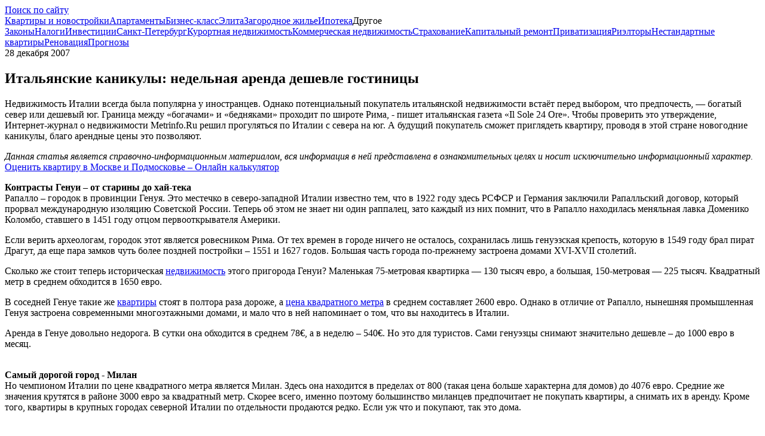

--- FILE ---
content_type: text/html; charset=windows-1251
request_url: https://www.metrinfo.ru/articles/33646.html
body_size: 11582
content:
<!DOCTYPE html>
<html lang="ru-RU">
	<head>
    <title>Итальянские каникулы: недельная аренда дешевле гостиницы</title>
    <meta charset="windows-1251">
    <meta http-equiv="X-UA-Compatible" content="IE=edge,chrome=1">

    <meta name="description" content="Недвижимость Италии всегда была популярна у иностранцев. Однако потенциальный покупатель итальянской недвижимости встаёт перед выбором, что предпочесть, — богатый север или дешевый юг. Граница межд..." />
	<meta name="google-site-verification" content="W7d3Z2hn8CAxsfejbK-cVSweEKOPqlkoTktGVfw4sPU" />
	<meta name="yandex-verification" content="7c31bd14db5b9517" />
	<meta name="viewport" content="width=device-width, height=device-height, initial-scale=1, shrink-to-fit=no, user-scalable=no, maximum-scale=1.0" />
	<meta name="x-ua-compatible" content="ie=edge" />
	<meta name="shortcut icon" content="/favicon.ico" />
	<meta property="og:site_name" content="Недвижимость Москвы и Подмосковья на Metrinfo.Ru" />
	<meta property="og:type" content="website" />
	<meta property="og:locale" content="ru_RU" />
	<meta property="fb:app_id" content="1778923875759502" />
	<meta name="referrer" content="strict-origin-when-cross-origin" />
	<meta property="og:title" content="Итальянские каникулы: недельная аренда дешевле гостиницы" />
	<meta property="og:description" />
	<meta property="og:image" content="https://www.metrinfo.ru/postimage/33646/" />
	<meta property="og:url" content="https://www.metrinfo.ru/articles/33646.html" />
	<meta property="twitter:card" content="summary_large_image" />
	<meta property="twitter:title" content="Итальянские каникулы: недельная аренда дешевле гостиницы" />
	<meta property="twitter:description" />
	<meta property="twitter:image" content="https://www.metrinfo.ru/postimage/33646/" />
	<meta property="twitter:site" content="@metrinfo_ru" />
	<meta property="twitter:creator" content="@metrinfo_ru" />
	<meta property="twitter:url" content="https://www.metrinfo.ru/articles/33646.html" />
	<link href="/assets/css/styles.min.css?v=2.7.18" rel="stylesheet" />
	<link href="/favicon.ico" rel="shortcut icon" />
	<link href="/articles/33646.html" rel="canonical" />
	<link href="/assets/css/price.min.css?v=2.7.18" rel="stylesheet" />
	<script src="/assets/js/scripts.min.js?v=2.7.18"></script>
	<script src="/assets/js/service.min.js?v=2.7.18"></script>
	<script src="/assets/js/price.min.js?v=2.7.18"></script>

    
    <script>
        var jsVersion = '2.7.18';
        var jsDir = 'js';
        var jsFiles = ['onload.min.js'];
        var dPbMax = 14;        var dPbIntervalSec = 90;    </script>
    <script type="text/javascript">
        function loadJs() {
            for (i = 0; i < jsFiles.length; i++) {
                var a = document.createElement("script");
                a.src = '/' + jsDir + '/' + jsVersion + '/' + jsFiles[i], a.defer = !0, document.body.appendChild(a);
            }
        }
        window.addEventListener ? window.addEventListener("load", loadJs, !1) : window.attachEvent ? window.attachEvent("onload", loadJs) : window.onload = loadJs;
    </script>
</head>
	<body>
		
		<!--noindex-->
			<a href="#" rel="nofollow" class="navigation-back hidden" title="Перейти к началу страницы"><span class="glyphicon glyphicon-chevron-up"></span></a>
		<!--/noindex-->
		<!--noindex-->
<div class="absolute transparent">
			<script>
    window.onload = function() {
        // LiveInternet counter
        new Image().src = "//counter.yadro.ru/hit;irnmirs?r" + escape(document.referrer) + ((typeof(screen)=="undefined")?"" : ";s"+screen.width+"*"+screen.height+"*" + (screen.colorDepth? screen.colorDepth:screen.pixelDepth)) + ";u"+escape(document.URL) + ";" + Math.random();
        // LiveInternet counter
    }
</script>		
<script data-ignore='1'>
	var ref_stat;
	var ref_counter_url = '//clk.metrinfo.ru/view/?uid=gYR35UVofuWCLNC4N0pJ&site=2&host_type=0&page=www.metrinfo.ru%2Farticles%2F33646.html&type=js';
	var ref_counter_interval;
	var ref_counter_max_time = 1800000;

	var ref_counter = function(page_view) {
		var pw = 0;
        if(page_view){
            pw = 1;
        }
        
		$.get(ref_counter_url, {page_view_event: pw});
        
		if (page_view) {
			clearInterval(ref_counter_interval);
		}
        
		var ref_counter_time_start = (new Date()).getTime();
		ref_counter_interval = window.setInterval(function() {
			if ((new Date()).getTime() - ref_counter_time_start <= ref_counter_max_time) {
				$.get(ref_counter_url + '&notify=1');
			}
		}, 15000);
	};
	ref_counter(false);
</script>
<noscript>
	<img src="//clk.metrinfo.ru/view/?uid=gYR35UVofuWCLNC4N0pJ&site=2&host_type=0&page=www.metrinfo.ru%2Farticles%2F33646.html&type=gif" alt='' />
</noscript></div>

<div class="header__banner">
									</div>
<!--/noindex-->
		<header class="header color-white-bg">
	<div class="container">
		<div class="header__container">
			<a class="header__logo display-block" href="/" ><span class="logo"></span></a>

						<div class="header__right">
								<div class="header__search-box">
					<a class="header__search-box_text-iconed" href="/search/" ><span class="hidden-xs">Поиск по сайту</span></a>
				</div>
			</div>
					</div>
	</div>
</header>
<span class="right-col-trigger">
	<span class="glyphicon glyphicon-chevron-left"></span>
</span>
<span class="rc-darkness"></span>		
					<nav class="menu color-green-bg">
    <div class="container text-center menu-container">
        <div class="menu-toggle-collapse">
            <span></span>
            <span></span>
            <span></span>
        </div>
        <div class="clearfix"></div>
        <div class="menu-collapse color-green-bg"><!--
            --><a href="/novostroyki/" class="menu__link ">Квартиры и новостройки</a><!--
            --><a href="/apartment/" class="menu__link ">Апартаменты</a><!--
            --><a href="/business/" class="menu__link ">Бизнес-класс</a><!--
            --><a href="/elite/" class="menu__link ">Элита</a><!--
            --><a href="/zagorodnaya/" class="menu__link ">Загородное жилье</a><!--
            --><a href="/ipoteka/" class="menu__link ">Ипотека</a><!--
            --><span class="menu__other"><!--
                --><span class="menu__link">Другое</span>
                <div class="menu__other_cont"><!--
                    --><a href="/zakon/" class="menu__link ">Законы</a><!--
                    --><a href="/nalog/" class="menu__link ">Налоги</a><!--
                    --><a href="/invest/" class="menu__link ">Инвестиции</a><!--
                    --><a href="/spb/" class="menu__link ">Санкт-Петербург</a><!--
                    --><a href="/kurort/" class="menu__link ">Курортная недвижимость</a><!--
                    --><a href="/kommercheskaya/" class="menu__link ">Коммерческая недвижимость</a><!--
                    --><a href="/strahovanie/" class="menu__link ">Страхование</a><!--
                    --><a href="/kapremont/" class="menu__link ">Капитальный ремонт</a><!--
                    --><a href="/privatization/" class="menu__link ">Приватизация</a><!--
                    --><a href="/realtors/" class="menu__link ">Риэлторы</a><!--
                    --><a href="/nestandart/" class="menu__link ">Нестандартные квартиры</a><!--
                    --><a href="/renovation/" class="menu__link ">Реновация</a><!--
                    --><a href="/prognoz/" class="menu__link ">Прогнозы</a><!--
                --></div>
            </span>

        </div>
        <div class="clearfix"></div>
    </div>
</nav>				
		
		<div id="content-container">
			<div class="container  default-space-top">
    <div class="mobile-container">
        <div class="layout__container">
            <div class="layout">
                <div class="layout__left-col main-section collapsable-right-col">
                    	
	
	
        
			
	
<article itemtype="http://schema.org/Article" itemscope="" class="card-white article" data-url="https://www.metrinfo.ru/articles/33646.html">

		<meta content="Недвижимость Италии всегда была популярна у иностранцев. Однако потенциальный покупатель итальянской недвижимости встаёт перед выбором, что предпочесть, — богатый север или дешевый юг. Граница между «богачами» и «бедняками» проходит по широте Рима, - пишет итальянская газета «Il Sole 24 Ore». Чтобы проверить это утверждение, Интернет-журнал о недвижимости Metrinfo.Ru решил прогуляться по Италии с севера на юг. А будущий покупатель сможет приглядеть квартиру, проводя в этой стране новогодние каникулы, благо арендные цены это позволяют." itemprop="description">
		<meta content="https://www.metrinfo.ru/articles/33646.html" itemprop="url">
		<meta content="Итальянские каникулы: недельная аренда дешевле гостиницы" itemprop="headline">
		
		<div class="mini-space-bottom color-grey-medium article__postdate">
			<span class="glyphicon glyphicon-time"></span>
							<meta content="2007-12-28 00:00:00" itemprop="datePublished">
				28 декабря 2007
					</div>

		<span class="hidden post-title"></span>

		<h1 itemprop="name" class="article__header">Итальянские каникулы: недельная аренда дешевле гостиницы</h1>

		
        
		<div class='content addtocopy article__body' itemprop="articleBody">
			<p class="article__anonse mini-space-top mini-space-bottom">Недвижимость Италии всегда была популярна у иностранцев. Однако потенциальный покупатель итальянской недвижимости встаёт перед выбором, что предпочесть, — богатый север или дешевый юг. Граница между «богачами» и «бедняками» проходит по широте Рима, - пишет итальянская газета «Il Sole 24 Ore». Чтобы проверить это утверждение, Интернет-журнал о недвижимости Metrinfo.Ru решил прогуляться по Италии с севера на юг. А будущий покупатель сможет приглядеть квартиру, проводя в этой стране новогодние каникулы, благо арендные цены это позволяют.</p>

			
			<!--noindex-->
			<div class="text-muted mini-space-top small space-default-top">
				<em>Данная статья является справочно-информационным материалом, вся информация в ней представлена в ознакомительных целях и носит исключительно информационный характер.</em>
			</div>
			<!--/noindex-->

            				<div class="article__inner_quote mini-space-top mini-space-bottom">
					<a class="mini-space-bottom  color-green hover-underline-box  text-left"
												href="/ocenka/" target="_blank"
											>
						<span class="icon-ocenka micro-space-right"></span> <span class="hover-underline">Оценить квартиру
							в Москве и Подмосковье &ndash; Онлайн калькулятор</span>
					</a>

									</div>
			
						    <div><p><strong>Контрасты Генуи &ndash; от старины до хай-тека</strong><br />Рапалло &ndash; городок в провинции Генуя. Это местечко в северо-западной Италии известно тем, что в 1922 году здесь РСФСР и Германия заключили Рапалльский договор, который прорвал международную изоляцию Советской России. Теперь об этом не знает ни один раппалец, зато каждый из них помнит, что в Рапалло находилась меняльная лавка Доменико Коломбо, ставшего в 1451 году отцом первооткрывателя Америки.</p>
<p>Если верить археологам, городок этот является ровесником Рима. От тех времен в городе ничего не осталось, сохранилась лишь генуэзская крепость, которую в 1549 году брал пират Драгут, да еще пара замков чуть более поздней постройки &ndash; 1551 и 1627 годов. Большая часть города по-прежнему застроена домами XVI-XVII столетий.</p>
<p>Сколько же стоит теперь историческая <a href="//www.metrinfo.ru/">недвижимость</a> этого пригорода Генуи? Маленькая 75-метровая квартирка &mdash; 130 тысяч евро, а большая, 150-метровая &mdash; 225 тысяч. Квадратный метр в среднем обходится в 1650 евро. </p>
<p>В соседней Генуе такие же <a href="//www.metrinfo.ru/novostroyki/">квартиры</a> стоят в полтора раза дороже, а <a href="//www.metrinfo.ru/novostroyki/area/">цена квадратного метра</a> в среднем составляет 2600 евро. Однако в отличие от Рапалло, нынешняя промышленная Генуя застроена современными многоэтажными домами, и мало что в ней напоминает о том, что вы находитесь в Италии. </p>
<p>Аренда в Генуе довольно недорога. В сутки она обходится в среднем 78&euro;, а в неделю &ndash; 540&euro;. Но это для туристов. Сами генуэзцы снимают значительно дешевле &ndash; до 1000 евро в месяц.</p>
<p><br /><strong>Самый дорогой город - Милан<br /></strong>Но чемпионом Италии по цене квадратного метра является Милан. Здесь она находится в пределах от 800 (такая цена больше характерна для домов) до 4076 евро. Средние же значения крутятся в районе 3000 евро за квадратный метр. Скорее всего, именно поэтому большинство миланцев предпочитает не покупать квартиры, а снимать их в аренду. Кроме того, квартиры в крупных городах северной Италии по отдельности продаются редко. Если уж что и покупают, так это дома. </p>
<p><strong><br />Венеция: эксклюзивные предложения для миллионеров</strong> <br />Архитектурный облик города сложился в XIV - начале XVI веков -&nbsp; в период наивысшего расцвета Венецианской республики. Город необыкновенно живописен &mdash; дворцы, мосты и каналы, узкие кривые улочки со сплошными рядами 3-4-этажных домов.</p>
<p>Всё это стоит не дешевле, чем в Милане. Но венецианскую недвижимость не всегда продают &ndash; большинство домов, имеющих историческую ценность, находятся либо в собственности города, либо в собственности провинции Венеция, либо в собственности Итальянской Республики. </p>
<p>Если же квартиры всё-таки продают, то стоят они от 900 тысяч до четырех с половиной миллионов евро. За 900 тысяч продают мини-апартаменты, которые состоят из прихожей, гостиной-столовой, спальни и туалета. Площадь их составляет 60 кв. метров. В соседнем с Венецией Триесте такую квартирку можно купить тысяч за 250. </p>
<p>Зато в Венеции процветают арендные отношения. Снять в аренду среднюю 65-метровую квартиру в Венеции можно на сутки за 92&euro;, на неделю за 600 &euro; а на месяц &ndash; за 1 660&euro;. Недельная аренда квартиры вам обойдется дешевле, чем гостиница, хороший номер в которой стоит 1250 долларов в сутки.</p>
<p><br /><strong>Флоренция: если это не особняк Медичи, купить можно</strong><br />Теперь давайте переместимся еще южнее &ndash; в Тоскану. Главный ее город &mdash; Флоренция &ndash; крупный по итальянским меркам город. Древнеримская эпоха напоминает о себе прямоугольной планировкой города.&nbsp; </p>
<p>Флоренция считается городом-музеем. Большинство зданий, создавших ей эту славу сосредоточены в правобережной части города. Многие здания построены еще в эпоху проторенессанса или, как ее называют итальянцы, дученто (ит. ducento &mdash; двести, то есть, 1200-е годы), а на Пьяцца дель Дуомо находятся баптистерий Сан-Джованни, который был освящен в 1059 году. Среди сооружений ХХ века выделяются лишь центральный вокзал и стадион. </p>
<p>Однако, несмотря на свою историчность, <a href="//www.metrinfo.ru/">недвижимость</a> Флоренции не столь уж и дорога. Если это не вилла, принадлежавшая роду Медичи, то цена квадратного метра вполне вписывается в 2000&euro;. Даже квартира площадью 100 кв. метров, расположенная на последнем этаже старинного здания в самом центре Флоренции, построенного в XIV веке, стоит по московским меркам вполне приемлемо &ndash; 450 тысяч &euro;. </p>
<p>Правда, этих квадратных метров обычно настолько много, что общая цена часто переваливает за три миллиона евро. Если вы непременно хотите купить резиденцию XVI века площадью 1040 кв. метров, то вам придется выложить 4 200 000 &euro;. </p>
<p>Однако если вы собираетесь посетить город-музей в новогодние праздники, то вас, конечно же, прежде всего, заинтересует аренда. Квартирки там, правда, малюсенькие &ndash; посуточная аренда стоит 97 &euro;, недельная - 680&euro;, а бронирование обойдется в 128,30 &euro; .</p>
<p><br /><strong>Рим: не верьте объявлениям<br /></strong>Рим &mdash; это город, в котором нельзя не побывать. Естественно, столица &mdash; один из самых дорогих городов Италии. По <a href="//www.metrinfo.ru/novostroyki/area/">цене квадратного метра</a> он уступает лишь Милану. Квадратный метр римской недвижимости в среднем стоит 2900 евро. Однако если иностранцу искать квартиру самостоятельно, то создается впечатление, что средняя цена квадратного метра подбирается к пятитысячной отметке и даже иной раз зашкаливает и за нее.</p>
<p>Так, квартира площадью 160 кв. м, расположенная в здании новой постройки, неподалеку от Римской Кольцевой Автодороги и станции метро Ананьина, стоит 750 тысяч евро, что в переводе на евро за квадратные метры дает цифру в 4690 евро, а квартира площадью 90 кв. мeтров, расположенная в старинном здании, возле Колизея, стоит 900 тысяч, что означает, что каждый метр тянет на 10 000 евро. Просто, есть объявления, рассчитанные на иностранцев, а есть система оповещения, рассчитанная на своих. Объявления, расклеенные на столбах и во дворах, написанные по-итальянски, иностранцы, как правило, не читают. </p>
<p>Посуточная аренда 70-метровой римской квартиры стоит 104&euro;, недельная&nbsp; - 720&euro;, а плата за бронь составляет 131&euro;.</p>
<p><br /><strong>Неаполь &ndash; дешевле Рима</strong><br />Теперь переместимся в южную часть Италии &ndash; в третий по величине итальянский город Неаполь. Название его происходит от греческого &Nu;&#941;&alpha; &Pi;&#972;&lambda;&iota;&sigmaf; &ndash; новый город, основанный греческими поселенцами в VIII веке до н. э. <br />Если вы собираетесь провести в Неаполе зимние каникулы, то посуточная плата за арендуемую квартиру составит лишь 53&euro;, недельная - 370&euro;, а плата за бронь - 70 &euro;. </p>
<p>Квадратный метр при покупке стоит здесь значительно ниже, чем в Риме или Милане, а средняя <a href="//www.metrinfo.ru/novostroyki/area/">цена квадратного метра</a> составляет 2400 евро, а вилла в 50 метрах от моря стоит всего 1 350 000 евро. </p>
<p><br /><strong>Покупатели, учите итальянский</strong><br />Как же купить итальянскую недвижимость? С этим вопросом мы обратились к Елене Мильёри &ndash; владелице агентства &laquo;Immobitorica&raquo;, которая рассказала, что покупка недвижимости в Италии удовольствие весьма дорогое &ndash; покупатель недвижимости облагается 11-процентной госпошлиной, да еще платит по три процента от стоимости покупаемого жилья и риэлтору, и нотариусу. По итальянским законам иностранный покупатель приравнивается в правах к итальянскому, и ему не нужно организовывать фирмы, чтобы покупать дома. </p>
<p>Однако Пьетро Антонелли, менеджер компании &laquo;Piperno &amp; Co.&raquo; предупредил, что сами домовладельцы очень неохотно продают дома иностранцам. Простоватые и непосредственные южане могут послать вас самым изысканным итальянским матом, а вежливые северяне, улыбаясь, назначат такую цену, что у вас сразу пропадет настроение покупать. </p>
<p>Иное дело, если вы говорите по-итальянски. Тогда у вас есть шанс договориться и даже получить скидку, а, поняв, что вы не американец, могут продать дом по такой цене, по какой продали бы лишь стопроцентному итальянцу. Если же вы разговариваете лишь по-английски с прилипшим в школе немецким акцентом, то вам дорога одна &ndash; к риэлторам. Если те окажутся добросовестными, то вы сможете найти недвижимость по цене для итальянцев. </p>
<p><br /><strong>Перспективы: пора осваивать юг</strong><br />Что же касается перспектив вложения в итальянскую недвижимость, то Ирина Фигнер из миланского агентства &laquo;Immobili Internazionale&raquo; считает, что это весьма выгодно, поскольку спрос на недвижимость в Италии продолжает расти. После того, как евро сменило лиру, европейцы, боявшиеся потерять на традиционной в прошлом итальянской инфляции, мощным потоком хлынули в Северную Италию, и смели всё, что на тот момент предлагалось. Тем не менее, вкладывать в североитальянскую недвижимость пока еще не поздно, поскольку цены не нее еще не достигли своего апогея. Однако гораздо большие перспективы сулит недвижимость юга Италии, которая европейцами пока еще недостаточно освоена, за исключением Неаполя и Неаполитанского залива. </p>
<br />
<p><strong>Сколько стоит недвижимость в Италии</strong> </p>
<br />
<p>
<table cellspacing="0" cellpadding="0" width="540" align="center" border="0" class="list1">
    <tbody>
        <tr>
            <th class="center" height="30"><font size="2">Город </font></th><th class="center" height="30"><font size="2">Регион </font></th><th class="center" height="30"><font size="2">Широта местности, &deg;с. ш. </font></th><th class="center" height="30"><font size="2">Цена квадратного метра/&euro; </font></th><th class="center" height="30"><font size="2">Цена посуточной аренды/&euro; </font></th>
        </tr>
        <tr>
            <td valign="top"><font size="2">Милан </font></td>
            <td valign="top"><font size="2">Ломбардия </font></td>
            <td class="center" valign="top"><font size="2">45&deg;28&prime; </font></td>
            <td class="center" valign="top"><font size="2">3000 </font></td>
            <td class="center" valign="top"><font size="2">118 </font></td>
        </tr>
        <tr>
            <td valign="top"><font size="2">Генуя </font></td>
            <td valign="top"><font size="2">Лигурия </font></td>
            <td class="center" valign="top"><font size="2">44&deg;25&prime; </font></td>
            <td class="center" valign="top"><font size="2">2600 </font></td>
            <td class="center" valign="top"><font size="2">78 </font></td>
        </tr>
        <tr>
            <td valign="top"><font size="2">Венеция </font></td>
            <td valign="top"><font size="2">Венеция </font></td>
            <td class="center" valign="top"><font size="2">45&deg;26&prime; </font></td>
            <td class="center" valign="top"><font size="2">5000 </font></td>
            <td class="center" valign="top"><font size="2">92 </font></td>
        </tr>
        <tr>
            <td valign="top"><font size="2">Флоренция </font></td>
            <td valign="top"><font size="2">Тоскана </font></td>
            <td class="center" valign="top"><font size="2">43&deg;47&prime; </font></td>
            <td class="center" valign="top"><font size="2">2000 </font></td>
            <td class="center" valign="top"><font size="2">97 </font></td>
        </tr>
        <tr>
            <td valign="top"><font size="2">Рим </font></td>
            <td valign="top"><font size="2">Лаций </font></td>
            <td class="center" valign="top"><font size="2">41&deg;50&prime; </font></td>
            <td class="center" valign="top"><font size="2">4690 </font></td>
            <td class="center" valign="top"><font size="2">103 </font></td>
        </tr>
        <tr>
            <td valign="top"><font size="2">Неаполь </font></td>
            <td valign="top"><font size="2">Кампания </font></td>
            <td class="center" valign="top"><font size="2">40&deg;50&prime; </font></td>
            <td class="center" valign="top"><font size="2">2400 </font></td>
            <td class="center" valign="top"><font size="2">53 </font></td>
        </tr>
        <tr>
            <td class="center" colspan="5"><font size="2">Источник: </font><a href="//www.metrinfo.ru/"><font size="2">Интернет-портал о недвижимости Metrinfo.Ru</font></a></td>
        </tr>
    </tbody>
</table>
</p></div>
			
		</div>

		<div class="article__author text-right default-space-top">
							Сергей Шумаков,
			
						<a href="//www.metrinfo.ru" target="_blank">
				Metrinfo.Ru &ndash; Недвижимость Москвы и Подмосковья
			</a>
					</div>
	</article>

	
			<div class="article__footer" data-nexturl="https://www.metrinfo.ru/articles/33590.html">
			<div class="row">
				<div class="col-ss-6 hidden-xs">
									</div>
				<div class="col-ss-6 text-right article__footer__icons">
					<a href="?prn=1" title="Версия для печати" target="_blank" class="print-visible"><span class="glyphicon glyphicon-print"></span></a>
<a href="/articles/33646.html" title="Добавить в закладки" rel="sidebar" class="add-bookmark"><span class="glyphicon glyphicon-bookmark"></span></a>
<a href="/articles/" title="Все статьи о недвижимости"><span class="glyphicon glyphicon-calendar"></span></a>
<a href="/search/" target="_blank" title="Поиск по сайту"><span  class="glyphicon glyphicon-search"></span></a>				</div>
			</div>
		</div>

				<div class="mini-space-top">
			<div class="row">
								<div class="col-sm-6">
					<a class="card card_macro" href="/novostroyki/moskva/">
		<div class="card-background-image" style="background-image:url('/img/images_content/14157_63_cover.png');"></div>
		<div class="card-darken"></div>
    <div class="card_content text-center mini-padding">
		<div class="card_content__header no-space"><strong>Москва</strong></div>
				<div class="card_content__subheader">
			Квартиры<br>			от 170 062 руб./кв.м.		</div>
			</div>
</a>				</div>
				<div class="col-sm-6">
					<a class="card card_macro" href="/novostroyki/novaya-moskva/">
		<div class="card-background-image" style="background-image:url('/img/images_content/14156_584_cover.png');"></div>
		<div class="card-darken"></div>
    <div class="card_content text-center mini-padding">
		<div class="card_content__header no-space"><strong>Новая Москва</strong></div>
				<div class="card_content__subheader">
			Квартиры<br>			от 130 787 руб./кв.м.		</div>
			</div>
</a>				</div>
											</div>
		</div>
		
		
		
		

                </div>
                                <div class="layout__right-col sticky__parent collapsable-right-col">
                                                        </div>
                                <div class="clearfix"></div>
            </div>
        </div>
    </div>

    </div>
		</div>

				<div class="container default-space-bottom">
			<div class="layout__container">
				<div class="layout">
					<div class="layout__left-col">
						<div id="autoloader-trigger" class="text-center default-space-top">
							<a href="https://www.metrinfo.ru/articles/33590.html" class="btn btn-labeled" id="ajaxpaginator_load_button">Показать еще</a>
						</div>
					</div>
					<div class="layout__right-col"></div>
				</div>
			</div>
		</div>
		
		
				<div class="default-space-bottom container">
			


<div class="clearfix"></div>

		</div>
		
		
<footer class="default-space-top">
	<div class="footer color-grey-bg color-white">
		<div class="container">
			<div class="row">
				<div class="col-sm-3 mini-space-bottom">
					<div>
						<a href="/" ><img src="/assets/img/footer-logo.png" alt="" /></a>
						<a class="age-restrict" href="/16plus/" >16+</a>
					</div>
					<div class="micro-space-top small">&copy; Портал о недвижимости Metrinfo.Ru, 2026<br>
						Использование материалов сайта www.metrinfo.ru допускается только с согласия администрации сайта</div>
					<div class="micro-space-top small" style="margin-bottom: 0;">Права на изображения : Фотобанк Лори</div>
				</div>
				<div class="col-sm-3 mini-space-bottom">
					<ul class="list-unstyled">
						<li class="space-micro-bottom"><a href="//www.kurs.metrinfo.ru/" class="color-white">Курс квадратного метра</a></li>
						<li class="space-micro-bottom"><a class="color-white" href="/articles/" >Статьи по недвижимости</a></li>
					</ul>
				</div>
				<div class="col-sm-3 mini-space-bottom">
					<ul class="list-unstyled">
						<li class="space-micro-bottom"><a class="color-white" href="/reklama/" >Размещение рекламы</a></li>
						<li class="space-micro-bottom"><a class="color-white" href="/contacts/" >Контактная информация</a></li>
						<li class="space-micro-bottom"><a class="color-white" href="/about/" >О проекте</a></li>
					</ul>
				</div>
				<div class="col-sm-3 mini-space-bottom">
					<div class="footer-counters">
						<!--noindex-->

<script>

    (function (i, s, o, g, r, a, m) {
        i['GoogleAnalyticsObject'] = r;
        i[r] = i[r] || function () {
            (i[r].q = i[r].q || []).push(arguments)
        }, i[r].l = 1 * new Date();
        a = s.createElement(o),
            m = s.getElementsByTagName(o)[0];
        a.async = 1;
        a.src = g;
        m.parentNode.insertBefore(a, m)
    })(window, document, 'script', 'https://www.google-analytics.com/analytics.js', 'ga');

    ga('create', 'UA-105600849-1', 'auto');
    ga('send', 'pageview');
    ga('require', 'displayfeatures');
    setTimeout("ga('send', 'event', 'timing', '15_seconds')", 15000);

    $(function () {
        $('body').on('click', 'a.pb,a.promo-pb-content,a.object-pb-link', function () {
            ga('send', 'event', 'photoblock', 'click');
            return true;
        });
        $('body').on('click', '.bclick-tracker a, a.bclick-tracker', function () {
            ga('send', 'event', 'banner', 'click');
            return true;
        });
    });

</script>

<!-- Global site tag (gtag.js) - Google Analytics -->
<script async src="https://www.googletagmanager.com/gtag/js?id=G-D57HDDT4L3"></script>
<script>
    window.dataLayer = window.dataLayer || [];
    function gtag() {
        dataLayer.push(arguments);
    }
    gtag('js', new Date());
    gtag('config', 'G-D57HDDT4L3');
    setTimeout(function () {
        gtag('event', 'timing', {'event_label': '15_seconds'});
    }, 15000);
</script>



<!--LiveInternet logo-->
<a href="//www.liveinternet.ru/stat/metrinfo.ru" target="_blank">    <img title="LiveInternet: показано число просмотров за 24 часа, посетителей за 24 часа и за сегодня" height="31"
         alt="" src="" class="lazy-img" data-src="//counter.yadro.ru/logo?14.1" width="88"/>
    </a><!--/LiveInternet-->


<script type="text/javascript">
    $(function () {
            });
</script>
						<div class="mini-space-top  small">
							Портал www.metrinfo.ru использует файлы cookie.
							Продолжая использование портала <a href="https://www.metrinfo.ru" >www.metrinfo.ru</a>
							вы подтверждаете свое согласие на использование порталом ваших персональных данных.
							<a href="/personaldata/" >Политика по защите персональных данныхu</a>
						</div>
						<!--/noindex-->
					</div>
				</div>
			</div>
		</div>
	</div>
</footer>
<div class="hidden" id="addToCopy"><br>Читать полностью: </div>
<noscript><link property="stylesheet" rel="stylesheet" href="//clk.metrinfo.ru/view/?uid=gYR35UVofuWCLNC4N0pJ&count=banners&type=css&rnd=57257"></noscript><script type="text/javascript">
					var banner_counter = function(log_message){
						$.get('//clk.metrinfo.ru/view/?uid=gYR35UVofuWCLNC4N0pJ&count=banners&type=css&rnd=57257');
						if(log_message){
							//console.log(log_message);
						}
					};
					
			</script><div id='anotice-popup' class='anotice-popup' role='tooltip'>	
					<div id='anotice-close' class='anotice-popup-close'>&times;</div>
					
					<div class='anotice-popup-header'>Рекламодатель:</div>
					<div id='anotice-popup-content'></div>
					<div class='anotice-popup-buttons'>
						<div class='anotice-popup-button' id='anotice-erid' data-copy=''>
							<svg xmlns='http://www.w3.org/2000/svg' width='16' height='16' fill='currentColor' viewBox='0 0 16 16'>
							  <path d='M4.715 6.542 3.343 7.914a3 3 0 1 0 4.243 4.243l1.828-1.829A3 3 0 0 0 8.586 5.5L8 6.086a1.002 1.002 0 0 0-.154.199 2 2 0 0 1 .861 3.337L6.88 11.45a2 2 0 1 1-2.83-2.83l.793-.792a4.018 4.018 0 0 1-.128-1.287z'/>
							  <path d='M6.586 4.672A3 3 0 0 0 7.414 9.5l.775-.776a2 2 0 0 1-.896-3.346L9.12 3.55a2 2 0 1 1 2.83 2.83l-.793.792c.112.42.155.855.128 1.287l1.372-1.372a3 3 0 1 0-4.243-4.243L6.586 4.672z'/>
							</svg>
							<span data-copy-label data-copy-success='Скопировано'>
								<div>Скопировать erid</div>
								<div class='anotice-popup-erid' id='anotice-erid-value'></div>
							</span>
						</div>
					</div>
					<div class='anotice-popup-disclaimer' id='anotice-disclaimer'></div>
				</div>	</body>
</html>
<!--0.0917-->